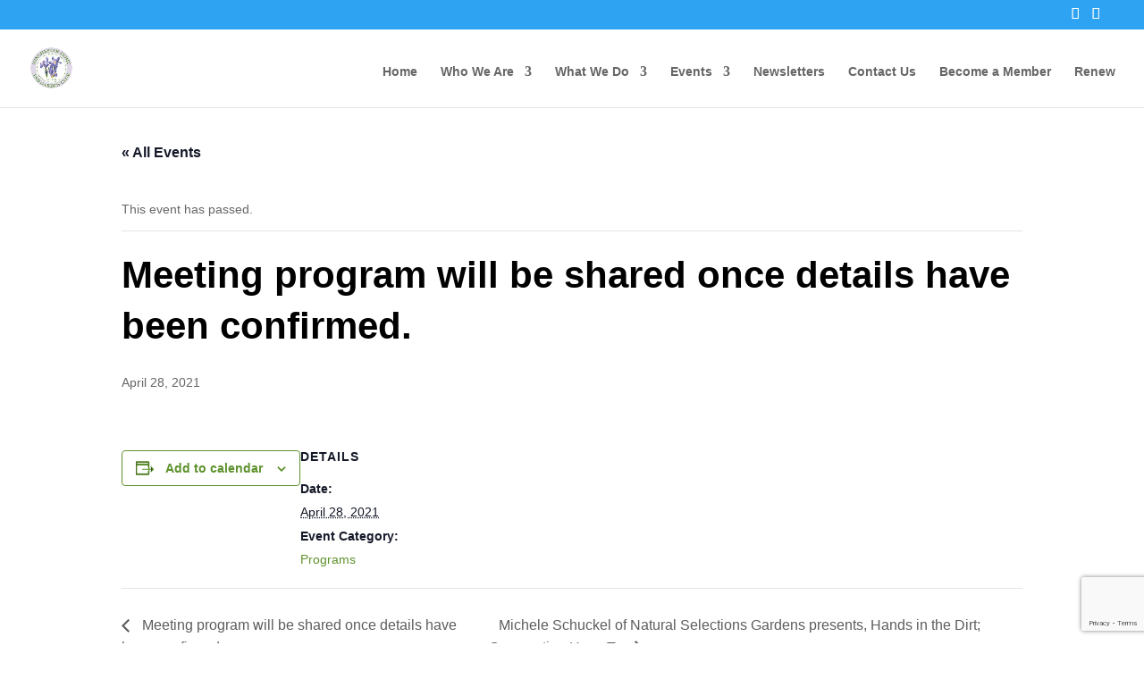

--- FILE ---
content_type: text/html; charset=utf-8
request_url: https://www.google.com/recaptcha/api2/anchor?ar=1&k=6LcilHIbAAAAAMo6_Tc53Z_bIBtV3XF0pIrs76eZ&co=aHR0cHM6Ly93aGdjbHViLm9yZzo0NDM.&hl=en&v=7gg7H51Q-naNfhmCP3_R47ho&size=invisible&anchor-ms=20000&execute-ms=30000&cb=ctiw57jjeq6
body_size: 48233
content:
<!DOCTYPE HTML><html dir="ltr" lang="en"><head><meta http-equiv="Content-Type" content="text/html; charset=UTF-8">
<meta http-equiv="X-UA-Compatible" content="IE=edge">
<title>reCAPTCHA</title>
<style type="text/css">
/* cyrillic-ext */
@font-face {
  font-family: 'Roboto';
  font-style: normal;
  font-weight: 400;
  font-stretch: 100%;
  src: url(//fonts.gstatic.com/s/roboto/v48/KFO7CnqEu92Fr1ME7kSn66aGLdTylUAMa3GUBHMdazTgWw.woff2) format('woff2');
  unicode-range: U+0460-052F, U+1C80-1C8A, U+20B4, U+2DE0-2DFF, U+A640-A69F, U+FE2E-FE2F;
}
/* cyrillic */
@font-face {
  font-family: 'Roboto';
  font-style: normal;
  font-weight: 400;
  font-stretch: 100%;
  src: url(//fonts.gstatic.com/s/roboto/v48/KFO7CnqEu92Fr1ME7kSn66aGLdTylUAMa3iUBHMdazTgWw.woff2) format('woff2');
  unicode-range: U+0301, U+0400-045F, U+0490-0491, U+04B0-04B1, U+2116;
}
/* greek-ext */
@font-face {
  font-family: 'Roboto';
  font-style: normal;
  font-weight: 400;
  font-stretch: 100%;
  src: url(//fonts.gstatic.com/s/roboto/v48/KFO7CnqEu92Fr1ME7kSn66aGLdTylUAMa3CUBHMdazTgWw.woff2) format('woff2');
  unicode-range: U+1F00-1FFF;
}
/* greek */
@font-face {
  font-family: 'Roboto';
  font-style: normal;
  font-weight: 400;
  font-stretch: 100%;
  src: url(//fonts.gstatic.com/s/roboto/v48/KFO7CnqEu92Fr1ME7kSn66aGLdTylUAMa3-UBHMdazTgWw.woff2) format('woff2');
  unicode-range: U+0370-0377, U+037A-037F, U+0384-038A, U+038C, U+038E-03A1, U+03A3-03FF;
}
/* math */
@font-face {
  font-family: 'Roboto';
  font-style: normal;
  font-weight: 400;
  font-stretch: 100%;
  src: url(//fonts.gstatic.com/s/roboto/v48/KFO7CnqEu92Fr1ME7kSn66aGLdTylUAMawCUBHMdazTgWw.woff2) format('woff2');
  unicode-range: U+0302-0303, U+0305, U+0307-0308, U+0310, U+0312, U+0315, U+031A, U+0326-0327, U+032C, U+032F-0330, U+0332-0333, U+0338, U+033A, U+0346, U+034D, U+0391-03A1, U+03A3-03A9, U+03B1-03C9, U+03D1, U+03D5-03D6, U+03F0-03F1, U+03F4-03F5, U+2016-2017, U+2034-2038, U+203C, U+2040, U+2043, U+2047, U+2050, U+2057, U+205F, U+2070-2071, U+2074-208E, U+2090-209C, U+20D0-20DC, U+20E1, U+20E5-20EF, U+2100-2112, U+2114-2115, U+2117-2121, U+2123-214F, U+2190, U+2192, U+2194-21AE, U+21B0-21E5, U+21F1-21F2, U+21F4-2211, U+2213-2214, U+2216-22FF, U+2308-230B, U+2310, U+2319, U+231C-2321, U+2336-237A, U+237C, U+2395, U+239B-23B7, U+23D0, U+23DC-23E1, U+2474-2475, U+25AF, U+25B3, U+25B7, U+25BD, U+25C1, U+25CA, U+25CC, U+25FB, U+266D-266F, U+27C0-27FF, U+2900-2AFF, U+2B0E-2B11, U+2B30-2B4C, U+2BFE, U+3030, U+FF5B, U+FF5D, U+1D400-1D7FF, U+1EE00-1EEFF;
}
/* symbols */
@font-face {
  font-family: 'Roboto';
  font-style: normal;
  font-weight: 400;
  font-stretch: 100%;
  src: url(//fonts.gstatic.com/s/roboto/v48/KFO7CnqEu92Fr1ME7kSn66aGLdTylUAMaxKUBHMdazTgWw.woff2) format('woff2');
  unicode-range: U+0001-000C, U+000E-001F, U+007F-009F, U+20DD-20E0, U+20E2-20E4, U+2150-218F, U+2190, U+2192, U+2194-2199, U+21AF, U+21E6-21F0, U+21F3, U+2218-2219, U+2299, U+22C4-22C6, U+2300-243F, U+2440-244A, U+2460-24FF, U+25A0-27BF, U+2800-28FF, U+2921-2922, U+2981, U+29BF, U+29EB, U+2B00-2BFF, U+4DC0-4DFF, U+FFF9-FFFB, U+10140-1018E, U+10190-1019C, U+101A0, U+101D0-101FD, U+102E0-102FB, U+10E60-10E7E, U+1D2C0-1D2D3, U+1D2E0-1D37F, U+1F000-1F0FF, U+1F100-1F1AD, U+1F1E6-1F1FF, U+1F30D-1F30F, U+1F315, U+1F31C, U+1F31E, U+1F320-1F32C, U+1F336, U+1F378, U+1F37D, U+1F382, U+1F393-1F39F, U+1F3A7-1F3A8, U+1F3AC-1F3AF, U+1F3C2, U+1F3C4-1F3C6, U+1F3CA-1F3CE, U+1F3D4-1F3E0, U+1F3ED, U+1F3F1-1F3F3, U+1F3F5-1F3F7, U+1F408, U+1F415, U+1F41F, U+1F426, U+1F43F, U+1F441-1F442, U+1F444, U+1F446-1F449, U+1F44C-1F44E, U+1F453, U+1F46A, U+1F47D, U+1F4A3, U+1F4B0, U+1F4B3, U+1F4B9, U+1F4BB, U+1F4BF, U+1F4C8-1F4CB, U+1F4D6, U+1F4DA, U+1F4DF, U+1F4E3-1F4E6, U+1F4EA-1F4ED, U+1F4F7, U+1F4F9-1F4FB, U+1F4FD-1F4FE, U+1F503, U+1F507-1F50B, U+1F50D, U+1F512-1F513, U+1F53E-1F54A, U+1F54F-1F5FA, U+1F610, U+1F650-1F67F, U+1F687, U+1F68D, U+1F691, U+1F694, U+1F698, U+1F6AD, U+1F6B2, U+1F6B9-1F6BA, U+1F6BC, U+1F6C6-1F6CF, U+1F6D3-1F6D7, U+1F6E0-1F6EA, U+1F6F0-1F6F3, U+1F6F7-1F6FC, U+1F700-1F7FF, U+1F800-1F80B, U+1F810-1F847, U+1F850-1F859, U+1F860-1F887, U+1F890-1F8AD, U+1F8B0-1F8BB, U+1F8C0-1F8C1, U+1F900-1F90B, U+1F93B, U+1F946, U+1F984, U+1F996, U+1F9E9, U+1FA00-1FA6F, U+1FA70-1FA7C, U+1FA80-1FA89, U+1FA8F-1FAC6, U+1FACE-1FADC, U+1FADF-1FAE9, U+1FAF0-1FAF8, U+1FB00-1FBFF;
}
/* vietnamese */
@font-face {
  font-family: 'Roboto';
  font-style: normal;
  font-weight: 400;
  font-stretch: 100%;
  src: url(//fonts.gstatic.com/s/roboto/v48/KFO7CnqEu92Fr1ME7kSn66aGLdTylUAMa3OUBHMdazTgWw.woff2) format('woff2');
  unicode-range: U+0102-0103, U+0110-0111, U+0128-0129, U+0168-0169, U+01A0-01A1, U+01AF-01B0, U+0300-0301, U+0303-0304, U+0308-0309, U+0323, U+0329, U+1EA0-1EF9, U+20AB;
}
/* latin-ext */
@font-face {
  font-family: 'Roboto';
  font-style: normal;
  font-weight: 400;
  font-stretch: 100%;
  src: url(//fonts.gstatic.com/s/roboto/v48/KFO7CnqEu92Fr1ME7kSn66aGLdTylUAMa3KUBHMdazTgWw.woff2) format('woff2');
  unicode-range: U+0100-02BA, U+02BD-02C5, U+02C7-02CC, U+02CE-02D7, U+02DD-02FF, U+0304, U+0308, U+0329, U+1D00-1DBF, U+1E00-1E9F, U+1EF2-1EFF, U+2020, U+20A0-20AB, U+20AD-20C0, U+2113, U+2C60-2C7F, U+A720-A7FF;
}
/* latin */
@font-face {
  font-family: 'Roboto';
  font-style: normal;
  font-weight: 400;
  font-stretch: 100%;
  src: url(//fonts.gstatic.com/s/roboto/v48/KFO7CnqEu92Fr1ME7kSn66aGLdTylUAMa3yUBHMdazQ.woff2) format('woff2');
  unicode-range: U+0000-00FF, U+0131, U+0152-0153, U+02BB-02BC, U+02C6, U+02DA, U+02DC, U+0304, U+0308, U+0329, U+2000-206F, U+20AC, U+2122, U+2191, U+2193, U+2212, U+2215, U+FEFF, U+FFFD;
}
/* cyrillic-ext */
@font-face {
  font-family: 'Roboto';
  font-style: normal;
  font-weight: 500;
  font-stretch: 100%;
  src: url(//fonts.gstatic.com/s/roboto/v48/KFO7CnqEu92Fr1ME7kSn66aGLdTylUAMa3GUBHMdazTgWw.woff2) format('woff2');
  unicode-range: U+0460-052F, U+1C80-1C8A, U+20B4, U+2DE0-2DFF, U+A640-A69F, U+FE2E-FE2F;
}
/* cyrillic */
@font-face {
  font-family: 'Roboto';
  font-style: normal;
  font-weight: 500;
  font-stretch: 100%;
  src: url(//fonts.gstatic.com/s/roboto/v48/KFO7CnqEu92Fr1ME7kSn66aGLdTylUAMa3iUBHMdazTgWw.woff2) format('woff2');
  unicode-range: U+0301, U+0400-045F, U+0490-0491, U+04B0-04B1, U+2116;
}
/* greek-ext */
@font-face {
  font-family: 'Roboto';
  font-style: normal;
  font-weight: 500;
  font-stretch: 100%;
  src: url(//fonts.gstatic.com/s/roboto/v48/KFO7CnqEu92Fr1ME7kSn66aGLdTylUAMa3CUBHMdazTgWw.woff2) format('woff2');
  unicode-range: U+1F00-1FFF;
}
/* greek */
@font-face {
  font-family: 'Roboto';
  font-style: normal;
  font-weight: 500;
  font-stretch: 100%;
  src: url(//fonts.gstatic.com/s/roboto/v48/KFO7CnqEu92Fr1ME7kSn66aGLdTylUAMa3-UBHMdazTgWw.woff2) format('woff2');
  unicode-range: U+0370-0377, U+037A-037F, U+0384-038A, U+038C, U+038E-03A1, U+03A3-03FF;
}
/* math */
@font-face {
  font-family: 'Roboto';
  font-style: normal;
  font-weight: 500;
  font-stretch: 100%;
  src: url(//fonts.gstatic.com/s/roboto/v48/KFO7CnqEu92Fr1ME7kSn66aGLdTylUAMawCUBHMdazTgWw.woff2) format('woff2');
  unicode-range: U+0302-0303, U+0305, U+0307-0308, U+0310, U+0312, U+0315, U+031A, U+0326-0327, U+032C, U+032F-0330, U+0332-0333, U+0338, U+033A, U+0346, U+034D, U+0391-03A1, U+03A3-03A9, U+03B1-03C9, U+03D1, U+03D5-03D6, U+03F0-03F1, U+03F4-03F5, U+2016-2017, U+2034-2038, U+203C, U+2040, U+2043, U+2047, U+2050, U+2057, U+205F, U+2070-2071, U+2074-208E, U+2090-209C, U+20D0-20DC, U+20E1, U+20E5-20EF, U+2100-2112, U+2114-2115, U+2117-2121, U+2123-214F, U+2190, U+2192, U+2194-21AE, U+21B0-21E5, U+21F1-21F2, U+21F4-2211, U+2213-2214, U+2216-22FF, U+2308-230B, U+2310, U+2319, U+231C-2321, U+2336-237A, U+237C, U+2395, U+239B-23B7, U+23D0, U+23DC-23E1, U+2474-2475, U+25AF, U+25B3, U+25B7, U+25BD, U+25C1, U+25CA, U+25CC, U+25FB, U+266D-266F, U+27C0-27FF, U+2900-2AFF, U+2B0E-2B11, U+2B30-2B4C, U+2BFE, U+3030, U+FF5B, U+FF5D, U+1D400-1D7FF, U+1EE00-1EEFF;
}
/* symbols */
@font-face {
  font-family: 'Roboto';
  font-style: normal;
  font-weight: 500;
  font-stretch: 100%;
  src: url(//fonts.gstatic.com/s/roboto/v48/KFO7CnqEu92Fr1ME7kSn66aGLdTylUAMaxKUBHMdazTgWw.woff2) format('woff2');
  unicode-range: U+0001-000C, U+000E-001F, U+007F-009F, U+20DD-20E0, U+20E2-20E4, U+2150-218F, U+2190, U+2192, U+2194-2199, U+21AF, U+21E6-21F0, U+21F3, U+2218-2219, U+2299, U+22C4-22C6, U+2300-243F, U+2440-244A, U+2460-24FF, U+25A0-27BF, U+2800-28FF, U+2921-2922, U+2981, U+29BF, U+29EB, U+2B00-2BFF, U+4DC0-4DFF, U+FFF9-FFFB, U+10140-1018E, U+10190-1019C, U+101A0, U+101D0-101FD, U+102E0-102FB, U+10E60-10E7E, U+1D2C0-1D2D3, U+1D2E0-1D37F, U+1F000-1F0FF, U+1F100-1F1AD, U+1F1E6-1F1FF, U+1F30D-1F30F, U+1F315, U+1F31C, U+1F31E, U+1F320-1F32C, U+1F336, U+1F378, U+1F37D, U+1F382, U+1F393-1F39F, U+1F3A7-1F3A8, U+1F3AC-1F3AF, U+1F3C2, U+1F3C4-1F3C6, U+1F3CA-1F3CE, U+1F3D4-1F3E0, U+1F3ED, U+1F3F1-1F3F3, U+1F3F5-1F3F7, U+1F408, U+1F415, U+1F41F, U+1F426, U+1F43F, U+1F441-1F442, U+1F444, U+1F446-1F449, U+1F44C-1F44E, U+1F453, U+1F46A, U+1F47D, U+1F4A3, U+1F4B0, U+1F4B3, U+1F4B9, U+1F4BB, U+1F4BF, U+1F4C8-1F4CB, U+1F4D6, U+1F4DA, U+1F4DF, U+1F4E3-1F4E6, U+1F4EA-1F4ED, U+1F4F7, U+1F4F9-1F4FB, U+1F4FD-1F4FE, U+1F503, U+1F507-1F50B, U+1F50D, U+1F512-1F513, U+1F53E-1F54A, U+1F54F-1F5FA, U+1F610, U+1F650-1F67F, U+1F687, U+1F68D, U+1F691, U+1F694, U+1F698, U+1F6AD, U+1F6B2, U+1F6B9-1F6BA, U+1F6BC, U+1F6C6-1F6CF, U+1F6D3-1F6D7, U+1F6E0-1F6EA, U+1F6F0-1F6F3, U+1F6F7-1F6FC, U+1F700-1F7FF, U+1F800-1F80B, U+1F810-1F847, U+1F850-1F859, U+1F860-1F887, U+1F890-1F8AD, U+1F8B0-1F8BB, U+1F8C0-1F8C1, U+1F900-1F90B, U+1F93B, U+1F946, U+1F984, U+1F996, U+1F9E9, U+1FA00-1FA6F, U+1FA70-1FA7C, U+1FA80-1FA89, U+1FA8F-1FAC6, U+1FACE-1FADC, U+1FADF-1FAE9, U+1FAF0-1FAF8, U+1FB00-1FBFF;
}
/* vietnamese */
@font-face {
  font-family: 'Roboto';
  font-style: normal;
  font-weight: 500;
  font-stretch: 100%;
  src: url(//fonts.gstatic.com/s/roboto/v48/KFO7CnqEu92Fr1ME7kSn66aGLdTylUAMa3OUBHMdazTgWw.woff2) format('woff2');
  unicode-range: U+0102-0103, U+0110-0111, U+0128-0129, U+0168-0169, U+01A0-01A1, U+01AF-01B0, U+0300-0301, U+0303-0304, U+0308-0309, U+0323, U+0329, U+1EA0-1EF9, U+20AB;
}
/* latin-ext */
@font-face {
  font-family: 'Roboto';
  font-style: normal;
  font-weight: 500;
  font-stretch: 100%;
  src: url(//fonts.gstatic.com/s/roboto/v48/KFO7CnqEu92Fr1ME7kSn66aGLdTylUAMa3KUBHMdazTgWw.woff2) format('woff2');
  unicode-range: U+0100-02BA, U+02BD-02C5, U+02C7-02CC, U+02CE-02D7, U+02DD-02FF, U+0304, U+0308, U+0329, U+1D00-1DBF, U+1E00-1E9F, U+1EF2-1EFF, U+2020, U+20A0-20AB, U+20AD-20C0, U+2113, U+2C60-2C7F, U+A720-A7FF;
}
/* latin */
@font-face {
  font-family: 'Roboto';
  font-style: normal;
  font-weight: 500;
  font-stretch: 100%;
  src: url(//fonts.gstatic.com/s/roboto/v48/KFO7CnqEu92Fr1ME7kSn66aGLdTylUAMa3yUBHMdazQ.woff2) format('woff2');
  unicode-range: U+0000-00FF, U+0131, U+0152-0153, U+02BB-02BC, U+02C6, U+02DA, U+02DC, U+0304, U+0308, U+0329, U+2000-206F, U+20AC, U+2122, U+2191, U+2193, U+2212, U+2215, U+FEFF, U+FFFD;
}
/* cyrillic-ext */
@font-face {
  font-family: 'Roboto';
  font-style: normal;
  font-weight: 900;
  font-stretch: 100%;
  src: url(//fonts.gstatic.com/s/roboto/v48/KFO7CnqEu92Fr1ME7kSn66aGLdTylUAMa3GUBHMdazTgWw.woff2) format('woff2');
  unicode-range: U+0460-052F, U+1C80-1C8A, U+20B4, U+2DE0-2DFF, U+A640-A69F, U+FE2E-FE2F;
}
/* cyrillic */
@font-face {
  font-family: 'Roboto';
  font-style: normal;
  font-weight: 900;
  font-stretch: 100%;
  src: url(//fonts.gstatic.com/s/roboto/v48/KFO7CnqEu92Fr1ME7kSn66aGLdTylUAMa3iUBHMdazTgWw.woff2) format('woff2');
  unicode-range: U+0301, U+0400-045F, U+0490-0491, U+04B0-04B1, U+2116;
}
/* greek-ext */
@font-face {
  font-family: 'Roboto';
  font-style: normal;
  font-weight: 900;
  font-stretch: 100%;
  src: url(//fonts.gstatic.com/s/roboto/v48/KFO7CnqEu92Fr1ME7kSn66aGLdTylUAMa3CUBHMdazTgWw.woff2) format('woff2');
  unicode-range: U+1F00-1FFF;
}
/* greek */
@font-face {
  font-family: 'Roboto';
  font-style: normal;
  font-weight: 900;
  font-stretch: 100%;
  src: url(//fonts.gstatic.com/s/roboto/v48/KFO7CnqEu92Fr1ME7kSn66aGLdTylUAMa3-UBHMdazTgWw.woff2) format('woff2');
  unicode-range: U+0370-0377, U+037A-037F, U+0384-038A, U+038C, U+038E-03A1, U+03A3-03FF;
}
/* math */
@font-face {
  font-family: 'Roboto';
  font-style: normal;
  font-weight: 900;
  font-stretch: 100%;
  src: url(//fonts.gstatic.com/s/roboto/v48/KFO7CnqEu92Fr1ME7kSn66aGLdTylUAMawCUBHMdazTgWw.woff2) format('woff2');
  unicode-range: U+0302-0303, U+0305, U+0307-0308, U+0310, U+0312, U+0315, U+031A, U+0326-0327, U+032C, U+032F-0330, U+0332-0333, U+0338, U+033A, U+0346, U+034D, U+0391-03A1, U+03A3-03A9, U+03B1-03C9, U+03D1, U+03D5-03D6, U+03F0-03F1, U+03F4-03F5, U+2016-2017, U+2034-2038, U+203C, U+2040, U+2043, U+2047, U+2050, U+2057, U+205F, U+2070-2071, U+2074-208E, U+2090-209C, U+20D0-20DC, U+20E1, U+20E5-20EF, U+2100-2112, U+2114-2115, U+2117-2121, U+2123-214F, U+2190, U+2192, U+2194-21AE, U+21B0-21E5, U+21F1-21F2, U+21F4-2211, U+2213-2214, U+2216-22FF, U+2308-230B, U+2310, U+2319, U+231C-2321, U+2336-237A, U+237C, U+2395, U+239B-23B7, U+23D0, U+23DC-23E1, U+2474-2475, U+25AF, U+25B3, U+25B7, U+25BD, U+25C1, U+25CA, U+25CC, U+25FB, U+266D-266F, U+27C0-27FF, U+2900-2AFF, U+2B0E-2B11, U+2B30-2B4C, U+2BFE, U+3030, U+FF5B, U+FF5D, U+1D400-1D7FF, U+1EE00-1EEFF;
}
/* symbols */
@font-face {
  font-family: 'Roboto';
  font-style: normal;
  font-weight: 900;
  font-stretch: 100%;
  src: url(//fonts.gstatic.com/s/roboto/v48/KFO7CnqEu92Fr1ME7kSn66aGLdTylUAMaxKUBHMdazTgWw.woff2) format('woff2');
  unicode-range: U+0001-000C, U+000E-001F, U+007F-009F, U+20DD-20E0, U+20E2-20E4, U+2150-218F, U+2190, U+2192, U+2194-2199, U+21AF, U+21E6-21F0, U+21F3, U+2218-2219, U+2299, U+22C4-22C6, U+2300-243F, U+2440-244A, U+2460-24FF, U+25A0-27BF, U+2800-28FF, U+2921-2922, U+2981, U+29BF, U+29EB, U+2B00-2BFF, U+4DC0-4DFF, U+FFF9-FFFB, U+10140-1018E, U+10190-1019C, U+101A0, U+101D0-101FD, U+102E0-102FB, U+10E60-10E7E, U+1D2C0-1D2D3, U+1D2E0-1D37F, U+1F000-1F0FF, U+1F100-1F1AD, U+1F1E6-1F1FF, U+1F30D-1F30F, U+1F315, U+1F31C, U+1F31E, U+1F320-1F32C, U+1F336, U+1F378, U+1F37D, U+1F382, U+1F393-1F39F, U+1F3A7-1F3A8, U+1F3AC-1F3AF, U+1F3C2, U+1F3C4-1F3C6, U+1F3CA-1F3CE, U+1F3D4-1F3E0, U+1F3ED, U+1F3F1-1F3F3, U+1F3F5-1F3F7, U+1F408, U+1F415, U+1F41F, U+1F426, U+1F43F, U+1F441-1F442, U+1F444, U+1F446-1F449, U+1F44C-1F44E, U+1F453, U+1F46A, U+1F47D, U+1F4A3, U+1F4B0, U+1F4B3, U+1F4B9, U+1F4BB, U+1F4BF, U+1F4C8-1F4CB, U+1F4D6, U+1F4DA, U+1F4DF, U+1F4E3-1F4E6, U+1F4EA-1F4ED, U+1F4F7, U+1F4F9-1F4FB, U+1F4FD-1F4FE, U+1F503, U+1F507-1F50B, U+1F50D, U+1F512-1F513, U+1F53E-1F54A, U+1F54F-1F5FA, U+1F610, U+1F650-1F67F, U+1F687, U+1F68D, U+1F691, U+1F694, U+1F698, U+1F6AD, U+1F6B2, U+1F6B9-1F6BA, U+1F6BC, U+1F6C6-1F6CF, U+1F6D3-1F6D7, U+1F6E0-1F6EA, U+1F6F0-1F6F3, U+1F6F7-1F6FC, U+1F700-1F7FF, U+1F800-1F80B, U+1F810-1F847, U+1F850-1F859, U+1F860-1F887, U+1F890-1F8AD, U+1F8B0-1F8BB, U+1F8C0-1F8C1, U+1F900-1F90B, U+1F93B, U+1F946, U+1F984, U+1F996, U+1F9E9, U+1FA00-1FA6F, U+1FA70-1FA7C, U+1FA80-1FA89, U+1FA8F-1FAC6, U+1FACE-1FADC, U+1FADF-1FAE9, U+1FAF0-1FAF8, U+1FB00-1FBFF;
}
/* vietnamese */
@font-face {
  font-family: 'Roboto';
  font-style: normal;
  font-weight: 900;
  font-stretch: 100%;
  src: url(//fonts.gstatic.com/s/roboto/v48/KFO7CnqEu92Fr1ME7kSn66aGLdTylUAMa3OUBHMdazTgWw.woff2) format('woff2');
  unicode-range: U+0102-0103, U+0110-0111, U+0128-0129, U+0168-0169, U+01A0-01A1, U+01AF-01B0, U+0300-0301, U+0303-0304, U+0308-0309, U+0323, U+0329, U+1EA0-1EF9, U+20AB;
}
/* latin-ext */
@font-face {
  font-family: 'Roboto';
  font-style: normal;
  font-weight: 900;
  font-stretch: 100%;
  src: url(//fonts.gstatic.com/s/roboto/v48/KFO7CnqEu92Fr1ME7kSn66aGLdTylUAMa3KUBHMdazTgWw.woff2) format('woff2');
  unicode-range: U+0100-02BA, U+02BD-02C5, U+02C7-02CC, U+02CE-02D7, U+02DD-02FF, U+0304, U+0308, U+0329, U+1D00-1DBF, U+1E00-1E9F, U+1EF2-1EFF, U+2020, U+20A0-20AB, U+20AD-20C0, U+2113, U+2C60-2C7F, U+A720-A7FF;
}
/* latin */
@font-face {
  font-family: 'Roboto';
  font-style: normal;
  font-weight: 900;
  font-stretch: 100%;
  src: url(//fonts.gstatic.com/s/roboto/v48/KFO7CnqEu92Fr1ME7kSn66aGLdTylUAMa3yUBHMdazQ.woff2) format('woff2');
  unicode-range: U+0000-00FF, U+0131, U+0152-0153, U+02BB-02BC, U+02C6, U+02DA, U+02DC, U+0304, U+0308, U+0329, U+2000-206F, U+20AC, U+2122, U+2191, U+2193, U+2212, U+2215, U+FEFF, U+FFFD;
}

</style>
<link rel="stylesheet" type="text/css" href="https://www.gstatic.com/recaptcha/releases/7gg7H51Q-naNfhmCP3_R47ho/styles__ltr.css">
<script nonce="nA1VxAv0KSfdWEsFm6bS3A" type="text/javascript">window['__recaptcha_api'] = 'https://www.google.com/recaptcha/api2/';</script>
<script type="text/javascript" src="https://www.gstatic.com/recaptcha/releases/7gg7H51Q-naNfhmCP3_R47ho/recaptcha__en.js" nonce="nA1VxAv0KSfdWEsFm6bS3A">
      
    </script></head>
<body><div id="rc-anchor-alert" class="rc-anchor-alert"></div>
<input type="hidden" id="recaptcha-token" value="[base64]">
<script type="text/javascript" nonce="nA1VxAv0KSfdWEsFm6bS3A">
      recaptcha.anchor.Main.init("[\x22ainput\x22,[\x22bgdata\x22,\x22\x22,\[base64]/[base64]/[base64]/KE4oMTI0LHYsdi5HKSxMWihsLHYpKTpOKDEyNCx2LGwpLFYpLHYpLFQpKSxGKDE3MSx2KX0scjc9ZnVuY3Rpb24obCl7cmV0dXJuIGx9LEM9ZnVuY3Rpb24obCxWLHYpe04odixsLFYpLFZbYWtdPTI3OTZ9LG49ZnVuY3Rpb24obCxWKXtWLlg9KChWLlg/[base64]/[base64]/[base64]/[base64]/[base64]/[base64]/[base64]/[base64]/[base64]/[base64]/[base64]\\u003d\x22,\[base64]\\u003d\x22,\x22w5V/Nh1DwpnDq07Dj8OiZcOfw5gTwpdaOcO4bsOOwqIXw5wkQQ/DuBN9w6HCjg82w4EYMgXChcKNw4HCi03CtjRbYMO+XS/[base64]/[base64]/[base64]/w6zDt8OmK8OPHhtwwozCux3DhkM6wqLCkQ9swrHDrcKEeVkYKMOkLRVXeXzDjsK/[base64]/w7cPT8KNw5dVw4PCi0/CkcO9w7TCv8KTw4zDi8Kyw7A9wpVWRcKuwrx8TTjDn8OtDcKkwo1RwrDCgErCjsKAwpjDvnzCh8K+YSEKw7HDqkAmdwd/XQ9Ucjpxw5PDggN7H8K8T8KYBRIyScK4w7rDrGdERlzCjVlXfmIhN1bDikPDuzvCoi/[base64]/VQscPURFdcKXZRIcw4NLw77Cp8OywpFDHnFHw54XPzl2wpTDpMK1dmHCp2xXGsKUSHZbX8OLw7jDlsOKwp0vMsKETHg1MMKUWMOqwqIEfMKuZRnCj8KvwpTDgsOEOcOfdALDrsKAw4LCizrDlcKBw7tSw6QAwq3DlcK5w787CiAmTMKJw7g1w4/CoSkZwoINYcOaw4MqwowhMsOKf8Kjw7DDlcKwVcKhwqokw5fDvcKOHBklIMKfFgTCqcOQwrxjw61rwpkywqHDiMOBV8Kxw57Cp8KBwrsXfUTDpMKnw7TCh8K5NgRcw6bDh8KvN3TChsOfwqrDiMOLw5TChMOJw60cw6HCi8KkWsOGSsO0ISfDqnjCs8KjbQ/Cl8OkwpzDhcOROXVFK0YIw51bwppgw6hxwrx+JnTCkE/DvjPCumMFaMO5OQ4GwqUdwrbDgjTChMOWwqBKXcKRdw7DpS/ChsKoXXrCk0HCnj8Ka8O5dF8KanzDl8OFw4E6wrEfB8OrwpnCuk3Dm8O8w6Q2wqLCvlrDiRMhQgrCl3c2QsK/ccKaNcOONsOAKMOfV3jDgMKOB8Oaw6fDk8KEHsKlw5lGJn/DoHrDjzjDj8O3wqpkcXzClDLCkwdrwpNYwqhkw6lFdlJ/wrEpKcO4wo4AwotyHn3CqMOOw7/DosOhw700XS7DoBEOI8Omb8Odw7Unw6zCnsKCHsO3w7LDgV7DkjzCpEjCmkjDg8KPCSTDkBV1DWXCmMO1woLDjMK6wqXCmMOswoTDkDsZZj5EwrLDsBIxRnQYZ203WcKKwrfCsAMWwp/CmzdRwrZyZsKwJsOVwoXCusOVWCrCpcKXHlkGwrXCj8OOeQ0fw4Q+XcO3wpTDr8ODwqI2w5lXw6rCtcK0IsOOC2EoM8ONwpgnwpXCr8K6ZsO/wrjDumDDjMK7QMKMf8Kgw71fw53DkxBUwpHDisOqw7XDlVrCosOFSsKnXXxEIBMsQx9vw6lOYMKBBsODw5bDosOvw5zDvGnDjMKxFE3Dv3LDpcObw5pnSAoSwqYjwoITw7jCl8Osw6jDm8K5fcOgDVoGw5AvwrZzwrBJw7XChcO1TxzCusKvY3/CgxzCvR/DucOxwqfCusKFd8KdSMO+w6s0NsOWA8KVw48LXELDtkzDs8OWw7/Dr0YUFcKDw6Y+EGAPRWZww5DCtFbDul8uL0LDrlzChcKow4HDsMOgw6fCm2tAwq7DjAPDj8Olw5HDoXV0w5R2L8Oaw6rCqVsMwr3Dr8Kew71RwrfCvVPDqknCqzLCsMKaw5zDogbDucOXIsO2GnjDtsK/UMOqSz5dNcK+c8OLwonDkMKNdsOfwqXCi8KeAsOGw69zwpHDocKow607H17CuMKlw5Bke8KfIUjDr8ORNCrCliwQccO6OGXCqRALJMOHF8O9TcKbf214fSsbwqPDvWAMwpcxFMO7wo/CucK2w7VKw75Uw5rCicOTHcOTw5pWZB/DucKoC8Owwq44w5www6PDtcOEwqcXwqnDp8KTw6VOw4jDpcK3wrXCicK+w4ZwIkXDpMOHBMO4w6TDo1towp/DjlV9w4Mew5wHKsKFw6wdw7R/w7LCkSBIwojCgMO8MEPCl1MuKyUWw553KcOmczUFw6Vkw53DqMK6FMKdR8OcRh/DmcOqVgjCpcK8AmsjXcOUw7HDvALDr2k4JcKtfUTCm8KcUxM1M8O1w6jDv8KBMWkjwq7CgwbCj8KbwrzDksOjw5YMw7XDpD4Cw6Rbwp1tw4Y7VQXCqsOfwoERwqZfO0EKw6w4BsOTw4fDsQVDNcOjYcKSOsKSwrzDlcOrJcKYL8KLw6rCviTDuF/Ck2LDrsKiwo/DtMKeEkrCrQB4asKawpvCqlIGIiVpTV9mWcO8woRrJj8vJEY/[base64]/CssOAHCDDgMKSwqtfw5hxw6PCkhp3bMK/[base64]/[base64]/CmcKjwr4vOcKRSE5bw6l5w4VCG8OaIRUSw4YAOcKXQcOaaCfCgTkidMOjcH/DujgZAsOqLsK2wolcNcKjYcO0a8Kaw7AReFNNQCPDt2jCpA7DrCBRXQDDgsO3wqfCoMO6FCTCpDjClcO1w5rDkQLCh8O7w5Bley/[base64]/DvQ7CkMOyw5FEwq/Cql8Gw53DuQgcdcK4flzDl2/DuRjDuRnCvsKPw7EFY8KlYMOmDsO0MsOLwp7DkMKew5NCw7VDw6tOa0jDpULDmMKtY8O8w4skwqPDu0zDo8O1BysVBcOWOcKcKHPCiMOvKicnGsKrwp12OBXDmXFrwroUU8KeCnQ0w53Dgk/DjsOgwrprD8O7woDCvlsKw4t+UMOfJEHClgTDkAIQZwvDqcOYwqLDmmMZdU8DJsKawoIrwo1uw5bDhE9sAy/[base64]/csKowoEddTDCplQISCIIaMK0wr3CjDtbD1I3woXDtsKIX8Oxw53DqyDCjRvCmsKRw5VdXhd/wrA+BMKZbMOaw5DDhAU/UcKdw4AVScK4w7LDuz/DgC7DmUIKLsO7w5Eow45fwqR5LULCisOFC3E/MsOCYT8rwrE+F3fCj8Oyw6seacO9w4A5wp/Dt8KXw4guw7vCjD/CisOswqYtw5PDn8K/[base64]/[base64]/DrMOgwpRPbcK+wrpoCRRAwrdqw7lpwpXDn1Y2wqLCjAspOcO6w5TCisK4bRbCpMKhLcOYIMKEMgsISnLDqMKYDMKBwoh7w4PCkFJVwoYjwozCsMK/UUVmcjEiwpvDkQfDvUHCilHChsO4M8K6w4rDhHHDksKDaCPCigNgw6hkGsK6wq3CgsOPN8KIw7zClsOmXSbCs3/CkE7Cn1/[base64]/Dk1XClBnDhQ4ewqIOwpzDhifCpDZnf8OZw7zCr17Co8KDFW/DgCs1wrzCncOGwo9Jw6YFQ8OFw5TDoMOpLklrRAvCoRgRwqw/wptmHsKRw73Ct8OWw6cNw6omQwA1QlvCg8KTCBnDp8OJWcKedR3CkMKRw7DDncO/GcOhwr8MaAg1w7LCu8OZBErDvMOyw7TDl8Kvw4UuYcOUfVsqOhx/DcODR8KUasOWaAnCqwnDhMObw49cSwnDtsOEw7PDk2BHccOpwrxXw4ptw50dwqXCv0oRBxnCiUjCqcOkZMOkwptYwrzDu8OowrjDn8OMEFFBaFfDsXgNwpLCtC8HK8OVF8Kowq/Du8OlwqPDhcK1w6UuXcOJwo3CuMKefsKGw59CVMKfw7zDu8OWVsOIIy3CvUDDqsOBw6IdcV8zUcKow7DCg8OFwppNw7J2w4MKwr0mwrUSwpEKDsOjCQUkw6/CncKfw5fChsKIPywNwpfDh8Ozwr8aDAbDiMO9w6IcWsKGKyUWNsKoHApQwphFC8O8IAZyW8OewqsFbMOrXgvCnygSw6NTw4LDo8K7wofDmm7DqsK+FsKEwpbCksKZdhfDssKWw4LCuUbCvnUxw7vDpCcLw71mYB3CjcK0w5/DqFTCkmfCusK8woZdw4c7w6Y8woUAwoLCnRgtFsOjQMOEw47Ckid5w45vwrMGc8O+w6/CvW/CvMKnOcKgZsKIwrTDum/[base64]/wq7DpEjDgG5gw7Z8VcOJZ2TDpcOFH8KxFC7DoCgGw7/Cu3HCicObw4rCk1gFNhTCpsK2w6o9d8KEwpUew5rDlzTDgU4Fw4cYw7URwr3DrDBnw68NO8KuIw9eCwDDm8O4fzLCp8O+wp5bwop9wq/CrMO/w6ItcMOUw6JeQRzDt8KJw4Nvwq0gTcOOwrUPMcKbw4LCm3PDrTHDt8ONwqEDYWc6wrt+Q8KcNGcLwqdNCMKDwo/Dv0dHIsOdTsKSIMK2McO/MSrDiFnDi8KofMKOB0VOw7xDIC/DjcKLwrA8cMK4MsKtw7TDkgTCgzfDlh5qJMKxFsK3woHDgFDCmiJrUwLCkRhmw6pNw7U8w67CkEPCh8KeKyfCi8OXwqddQ8KQwrjDkDXDvcKuw6dWw7oBBsO9LMOYNMOgfMOoBcKiLWbCvhXChcOZwrDCuibCjQdiw40nBAHCsMK/w67CosOmYGjCnULDvMKvwrvDs3FDBsKrwrEHw7bDpw7DkMKHwqYSwoIRdGjDoB0kVj3Dn8OabMOVHcKzwqDDqDF1VMOowp0Mw4PCvGkKc8OYwqggwq/DnMKkw51wwqw0BF1jw6ovPAzCjsK8woFOwrTDvzQJwqcbSiVMbl3CoVp6wrnDu8KMY8KBJ8OjdynCpMK4wrXDn8Kkw6kewoVNMWbCkDjDildRwojDkUMIdm/Dv3NYXxEWw6nDlsKXw41qw5fCh8OGCcOeAsO6LcOVMFJ4w5nDrzvCsEzDoxzCnV7CvsK2KMOCGF8iGh9MBcKHw4ZZw7I5AMOjwqvCq2o7MWYQwqbCmEAEQArDoCY3wqrCqyEoNcK2UcKfwpfDqUxrwqFvw4fDmMKOw5/[base64]/CjTwuwqDChMOMMno6fUEHw4LCiS7CgkHClMKaw7nCoyVCw6s1w4cYIcOxwpXDj31nwp03BmN9w5opKcOKEhHDoiFnw78Cw5zCl1V/a0lawogAHcOQBHFkLsKVU8KtE0Vzw4nDh8KYwqxwGUvChw/ChFfDiXd5CgvCj27CgMKyDMOkwrMVRTgNw4QCEwDCtQtCVxoWDTdRJjNJwolZw5I3w48cKcOlV8KxfhjDtixYbjHCk8Odw5bDo8O3wrwnfsOsBB/CgWnDiRNYwq5MAsOBVCExw75dwpjCr8OZwo1VcG1iw5E3X1jDq8KzHRM4fxNNQ0t/bx5xwqNewr7CtkwRwp4Uw404w7ECw6Q/wpI0w6UWw4XDrU7CtTdNw5LDpl9PKzAqXGYTwrVhdWsAWy3CoMKMw77Dg0zDl2HDqBrCimIQL0VyXcOkwr7DsjJgfMOIw6F5w7zDusKZw5RBwrxONcOiR8KoDy/CrMOcw7dFLcKsw7xZwp7CnALDtMOrZTTDrlckQSnCucO6TsKew6syw5rDpMOzw4HCl8KqNsObwrBmw7DCphnCjcOVwpPDusKxwoBOwqRySXMWwrcJbMOCFcOgwrkdw5HCosKQw4wkAwrCksOVw4/CsiXDt8K+OcOWw7bDjsOSw7zDlMK0w4PCnjoBFnY8BsO3WSbDvyXCj1sWbG8+V8Osw6bDkMKmXcKBw7gtUsKFM8KLwoUHwoAnWcKJw6Muwo7CuVsoeiMUwqTDr0HDs8O3CG7Ci8KGwocbwq/CrR/[base64]/CjcK1GsKkw6wYw7A6UzsfISzCqWZ3H8OKWWjDgcO3PsKNTmsUNcObVMOFw4DDgG3DmsOqwpgKw4ZcEU9fw7XCjRM0RcOlw6k5wovClMOADEVvw7/DgzBFwpPDohhQZULDqizCuMK3FXVCw6HDr8O2w7wowqnDvX/[base64]/Cp8O4wpEQHMKYZzUSB8OgHhjCnCPDjsOQRioCOsKtQjgMwo1uZmPDv24ILFLCgcOWw6guSXnDp3LCr0/DuA4cw65zw7fDqcKdwovCnsK/w7jDs2fCu8KgJWzCtsOyZ8KTw406CcKgXsOzw4cKw40gCTPDixfDlnMPasKHGFvDmxnDv2ZZbDYsw7AIwpJgwp0Lw6HDgjbDnsOXw4xQdMKvJh/CuxM0w7zDrMOkBXV1QsO9GMO1WW3Dt8OVKy1pw5EMOcKfM8K1O1pSFsOpw5TDl3ROwrUBwobCr3jCozvChyYVOl7DuMOXw6TCtMOIWwHCpsKqVzJsQGU5w5HDlsKwecKiaCrCuMOARgF5B3k3wrhILMKFwrjCvsKAwpxrQcKjJUwlw4rCpC19XMKNwoDCuEwoczhBw4/DpsOddcOgw7zCoVdgIcKlGWLCqWrDp0scw6d3GsO2QsKrw7zDuiLCnVEdPMKqwox3VcKiw4PDpsKIw7tFMGMOwr3CtcOIYFF0YxfCtD4QRcO9d8K8B1xuw6rDpRjDvsKldsObAMK5JsOMFMKTMcOJwoxZwolAOyDDkkE/G2bDggfDiyMqwqMfIS88WxoIF1nCsMK1RMOMHcKDw77DrD3CgTrDn8KZwp/Dn2MXw6vCr8K1wpddHsK/M8OCwrLCsCrDsB/DkGwtZMOyRm3DiyhrF8KOw78ww554QcOpUG0OwonDhRV2cQoGw5zDjsOFJj/CjsKOwrrDvsOqw7Y3XXBYwpTChMKcw5FNIMKOw6vDrsKbKMKWw7XCvsKjwojCuUswO8K+wrN3w4N6ZsKIwrzCn8K2ES3CpMO3Vi/CrsKIHxbCo8KHwrPCilTDkgPCiMOnw5xYw4fCu8OOLnvDuzPCs3LDrsOcwo/DthnDg0MIw4Q6AsOyccOUw6XCqj/DgEPDugLDmkx5JEpQwoQUwoLDhloSRcK0DcKCwpMVdQM0wrY9WH7DhCPDncOpw6rDg8KxwrQOwqdYw799VcOFwocHwq/DlsKDw7APw6nClsOEfcOHdsK+BsOMCmoVwr4SwqZyG8KBw5g7ZiPDqsKDEsKoeDDDnMOqwrLDogDCv8Orw4gbwqlnwodzw7jDoCAjAsO6egMnXcKlw55HQkQnwpHDmBrCmQUSw6XDpBXCrnfCgmAGw5k3wpHDlV95EH/[base64]/DU4OwrvCpsKCKcK0acK9wr/CssOFw5lzZyUibMOUag98GXEtw7nCksKddW1Pb3MND8KzwpZqw6V7woVtwr44wrDCrlwwVsOpw54jAsO3wqzDhwguw57DiHHCucKXaFnCkMKwSi4+w7F+w4lZw5V0XcK/VcOmPnnCgcO9CsOBWzIzYMOHwpAkw4x3OcONd1oIw4bCoUYVWsKqIF3CiXzDnsKLwqrCiyZyP8KAD8KuewLDucOxbgPCgcODeVLCo8KrVHnDisKKBz/CjA7ChBzCiTDCjn/DliRywqHCmMOPFsK3w5gsw5dlwoTCu8OSJ2dacjVjwrPCl8KZwokTw5XCsSbCgkIJHmLDmcKFAQLCpMKxKGjCqMKTawTDtwzDmMOwUz3Cuw/DisK9wqd+L8KKCm46w6JvwpbDmsOsw61oHyAXw7/[base64]/[base64]/[base64]/CtRjCtsOHdifDo3khVD9tScKVVMK/[base64]/Drn3DuA/CiEZvCsKiwqZRKcONwrl6wrnDhXbDqHkBwrfDn8Kxw7DCrcOVCMOXworDp8KXwo1fMcKbTS5aw63ClcO3wrDCg20SBTk5G8K2PlPCgsKNXinDmcK2wrLDtMKgw43DsMKGd8KswqXDuMOGPsOoVcKgwpFTKV/Cpj5ERMO/wr3DkMKeX8KZQMOQw5NjBlvChEvDlxl6eT4rdD57OFwFwo8vw70EwrrCmcK5LMK/[base64]/CmwfDo3t9w5HDjjtqaBRHA33DmT8tUsOUIw7DnsOZwph1Ty5xwqgvwos8M3jCnMKMaWJiN2xBwovCtsKvPRLCql/DnEoBVsOiVMKwwoQ8wpnDh8O/w7vCh8KAw6cLHsKowoRSN8KCwrPClELCjcOLwpzCnWZsw7LCgEDCkhvCg8OPI33DrXdzw47CuwUww6/DjcKrw77DugTCqMOaw6txwpjDo3TDvsKiIS0gw5/DqBjDhMKsXcKvXcO0Dz7Cnn1PTsK2WsOlWxDCkcOmw6U1GzjDlnoxYcK/w4/DisK/PcOeJcO8H8Kbw4fCgX/DkDzDvMKSdsKLw51GwrLCgghISBPCvT/CnQ0NWGpyw53Dn13CucK4DjfCgcK+PcKwesKZRUvCocKlwrzDusKIDCPCi3vCrHwUw4fChsK7w7vCmcO7wohtRhzCocK5w6trO8OdwrzDiTfDo8K7wr/[base64]/CmyrCnwDDpENlw7ttbAAjw4Fow7MKw5kuNMKRRDnDl8O9ZFLDhmnCrizDhsKWciUtw5nCksOhVhrDo8OZHcONwrIMdcOgw6IyXSF8WBQJwoHCoMOYdsKnw7LDo8OzfsOdw7VEBsOxNWbCkkzDsXPCgcK4woLCpAQyw49pBMKYLcKKDsKcAsOpByzDncO5wo0/aDLDpwYmw5nClTJxw5lge19swrQpw5dow5LCgcKORMKUTToVw4olSsKBwo7ChcO6cGbCsUE9w7k8w6HDrMOCH2nDlMOidVPDqcKpwrnCjsOCw7DCrsOfb8OJKkDCj8KdFsK1wr84XULDmMOgwogAQcK3wp/DkwsvRMOsXMKfwrHCsMK7FCfCt8OwD8O8wrHDtQTCmDvDvsOqERw2woDDtMOdQBIUw6dFwrI4HMOqwqNNOMKTwrDDvSzCug49L8KPw6DCq34Tw6/CuCd2w4xKw501w6gndnnDkB3DgB7DlcOQOsKtH8Khwp3CksKuwqVqwpbDr8K6NMOQw4ZAw6lRTDBJExk5w4DCjcKAWzTDsMKpUcK0N8KFWGnCg8OAw4HDsG4/KCvCkcKaAsOZwqMcHzbDp0I8wofDtWbCvVrDvcOVTsOtaVzDnSTCth3DlsOywpbCrMONwpjDuSYvwpTDqcKaJMKaw6JWWMKbU8K0w6Y/NsKQwqQ4WMKCw7TCiiQLIxDCtMOQdRN5w7JPwozDg8KVYMKMw6N5wrHCmsKFDiQeEcKzWMODwoXCjQHCvsKaw7rDocO6IsOnw5/Ch8K3FHTCgcO+EMKQwpJYKU4fOsOnwo9LCcObw5DCm2rDt8ONYQrDoi/DkMKOVsOhw6DCvcOzwpYuwpQDwrQIw7EOwpzCmnpIw7bCm8OUb2VJw6MxwoNGw7Q2w4MwJMKkwr7CpBJeAcKEK8Oqw5LDh8KNHFDCqwrCrcKZAcK/JAXCocOxwo3CqcOYaX7CqEkUwpRsw5TCukEPwqJtflzDsMKBW8KJwp/CszVwwr8nFmfCkSDCqVBYHsOScDzDjgTCl2zDn8KRLsKtKkHCisOMXBdVRMKnQxPDtsKkRMK5SMOwwoEbYy3Ck8OeXMOqGcK8wqHDr8KcwrDDuEPCsl4XHsOIe2/DlsKiwrQGwqzClcKaw6PClzcEw6A8wqzCqQDDpwdJFQceDMO2w6TDtMOkQ8KlY8O0VsOyNCYadUNoJ8KZwrZtXwzDpcO7wr3Cu3o+w7DCp1ZQLMKDRyLDtcOAw47DucK+eg1iHMKkfSbCrwEvwp/CrMK3D8O4w6rDgz3CvirDkWHDvQDClcOAwqDDnsK8w6BwwrnDkW7Dl8K+Jw53wqILwozDvMK2wrDCh8Obwql9wpnDqcK5L2fClVrCv1lSEMO1e8O6FX14KBPDrFw8w7EowqLDqmg1wrAqw4tILz/Dk8Kxwq/[base64]/Dn8OFTcKewozDmiNNcXTDgMKNw5TCnBHDucObS8OoJ8ODQx3DpMONwpHDicOGwrLDvcK7aibCqzRowrQBRsKdAMOGZAXCpCoGdzJSwrDDk2tcT1pDRMKuD8Kgw7k4woBCasKuMh3DvkPCrsKzFUvDujp3BsKZwrbCiGvDncKDwrp7Rj/CosOiwrzDnHUEw5rDiHTDsMOmwovCtgTCnnLDssKbwpVZEcOCWsKZw55kS37CgFI0RMOowq0KwqfDkSbDk1PDhcKMwpvCkVvDtMKHw4LDkcOSfSdAVsKmwojCrsK3UTvDuCrCssKTSCfDqMK/ZMO0wrLDhlbDu8OPw4TCuyR/w4IPw5vCj8K4wrDCqjdofzXDpW7Dq8K3PcKnPxdYOQQpa8KxwolVwqPCqH8MwpdawppJK1F6w6Y1GAvCmnvDvzVLwox/w6bCjsKkfcKALQU7wrjCrsKVPAN8w7oPw7hrWR/[base64]/ClsOpNjLCtMKiY8KcwpfDlBBFXsKDw53ClcK2w7jCtE3CuMK2CwpbO8ONGcKaDThgLsK/[base64]/CrVsNa0h4G1bClV9bw7/DglPCvjPDgsKlwrDDgWw6wp1OccOCw53DssKpwqvDuB8Pw5F4w7fDhcK0M0Upwq/DssOawq3CmC7CjMO2ZTZFwr5hbSwUw5vDrCofw7x+w6geHsKZKlgnwpp/B8O/wq0jAsKqw4/Du8O/woY+w5vCl8KNZsKBw4zDncOqB8OOUMK+w4cPwoXDrThJCXrCrw4QNRfCicODwrzDh8KOw5rCvMO5w5nCuX9FwqTDoMOWwr/CqjlgLMObYy0GRRjDnhXDn0vCjcKjWMODSTA8KsOpw6l/VsKoLcOHwrw+M8KWw5jDhcKjwqgGbWshYS0Iw4jDlVdAQMK2RlPDocO+a27DlyHCusOmw5Axw5nDrMK4w7YSJsOZwrspwrXDpkHCisO3wqItS8O9fQLDtsODaQNrwqVbXmrDiMKWw4XDicORwq0KQsKoIBZ1w6QNwq00w5TDim4jE8O4w4/CocOXwrvCgMKvwoDCthkWwpzDkMOHw7hbVsKwwptBwozDjiTChsKUwrTChkEgw5lzwq/Ckh7ClsKRw7t/UsOMw6DDsMK8e1zCjzl4wqTDpGBdbcOZwqUYR3fDs8KRXlDCkcO2TMKnDMOqH8K+C1/CjcOBwr7Ct8Kaw53CnS5vw7JAw7RLw5s3bMKvwqUDOnvDjsO1IGbDoDMaPEYYdhDDosKkw6/ClMOewonCgHrDmD1jGi3CrFBpD8K7w5vDj8KHwrrDt8O2IcOSSzLDuMOiw5Faw5M8X8KiTcObdsO4wolZWVJvY8KwBsOlwrfChjZ4CEDCpcOwPiozUsKzf8KGFSN5Y8K3wq9fw7N7LGLCoFA6wprDljVWchBGwrfDuMK/wp8gDUvDqMOUwoM/FCUIw6AEw6F/OsOVSxXCgsKTwq/Clh4tIsOOwrQAwqAMYcKMOcOjwqRtOEsxJ8KRwr/CnCvChCkZwoNTw5DCosODw4dgXmvCtWpow78OwpzDm8KdTWYbwrLCn1w6BzAKw5/DsMKdacONw47DnsOrwrDDgsKgwqQqwoBmMgYlZsO+wrzCoFEyw5rDicKzSMKxw7/DqMKuwqTDrcOwwprDicKlwrrCjw3DiVDCtcKJwrIje8O1w4coC3/DqyQoFDfDvMOvfMKRQMOJw4PDgzMYJcK5JHvCisKXTMKiw7dwwr58wrdKG8KEwoRxcMO4TSlrwpRXw7fDn2TDml0af2LCt0fCqTRrw440wqDCr1JEw6nDicKIwq8/TXTCvnbCqcOAAGDDssObwqQWYMOmwovCnSU1wrdPw6XCr8OHwo0ww4B2f0/[base64]/ChmnDkcO0ezrDsHcRBh7Cl8Oyw6vCoMK/d1h/[base64]/CmMOKw5x9w5gHwrA3QMOuwpDDoT5GwqcvP3RSwr1qwrlKM8K+bsOOw5jCmMOmw64Xw7jCgcOyw7DDnsOKTXPDkl3Dp1QTTDJwKk3CocKPXMKFeMKiLsKyMcOJRcOXMsOVw7bDsxkIRMKyMWskw6nDhCrCnMOGw6zCui/[base64]/DuARQeh87wpVhw5R4bSHDj8Oow6nDvMOGTRJ+w6BNP8Oqw7AdwptSccKqw5vCvD4Rw69qwpbDmgZsw7xxwp7CqxLCiF3CrMOxw6rCmcKzFcOWwqfDtVx5wq4Ywq1MwpR1S8Oww7ZpO2RcCT/Dj0fCq8O5w57CmBHDqsKfCSHDgsK8w57Cg8OWw53Cp8OHwrE8woI2wpNIZBtZw540wqkJwqLDuwzCsXxCJzR/[base64]/B3xWPMKQw5twwqnDrBNWYsOWwqM2aTXCuQgfZAQkTx7Dh8Kcw5HDlWbCqMODwp4sw7suw70jB8OLw6wSw4chwrrDm1gGNcKzw5g8w44+wpjCoUEuGSnCu8OsewY5w7XDv8O8wqvClE3Dq8K+cEImIWsKwp0nw5jDhi/CizVMwpVpE1jCm8KcZcOKRcKjw7rDh8KwwoXDmCHDvXkxw5fCmsKNw6F/[base64]/Clxt1wr0Wwql0wq7Dg0XDu8KXU8OGUsKzWcOgFcKdDMOBw7TCt3/DlMKzw4fCnGfCnlPDoR/[base64]/dUZ2RsOvZsOkw5QWL1DDvD/CknHDvcOqwrnDmTcYwq3DnEzClwHCnMK+F8OmU8KywpfDtcOtWcK9w4rCicO7FMKZw69pwpUwAsKdO8KBRsK0w4sVXAHCs8O/w7XDjmxIC2bCo8O2fcO6wotbYcKawoLDr8K+w4XDqMKrwo3CjjvCvsKJRMKeeMKDXcOOwq4wDMO1wqIDw5VJw74WCUrDn8KRY8OFDQ/CncKXw7jCmEoswqMiNWoDwq7DqC/Ct8Kew7Q5wrF5MlnCl8O1f8OeRDgMH8O8w4LCtk/DmFPCrMKeUsOqw6FLwpPDvRUyw4lfwo/DlMKlRwUWw6UTasKEB8OGMRRmwrHDrsOMWXFwwqTCixMYw7J5S8KlwpATwoF2w4gteMKIw4kdw4EhXQ07T8OmwoN8woHCvWdQY2zDtV59wp3DsMO7w6AxwoDCqFZiUcOqaMKCVE4uwqsuw4zClcODJMOmwoEow58AYcKiw5wcSBpNFsK/AsKEw4PDqsOvNMO5QnLDknNmKSIKWHN0wrTCn8OlMcKJf8Oew4fDp2fCok/DiyVuwqRzw4rDmGEeYBxcVMOmel9/wpDCrljCrMKxw4l8wpLCo8K7wpDCjsK0w5cLwoPCtnZow53CncKIw4XCksONw5/DnxYOwqRww4DDhsOlwpzDiGfCvMKCw7EANiEfXHrDiHUJWjHDqxXDnVZGecK6wpLDoWDCrUBKMsK+w69JEsKtNBjClMKuw6FsM8ONFQ/Cs8ORwqDDmcOewqrCrhfDgn0nVikLw7nDr8KgNsOAaAp/KMO+w4xQw4PCssOdwozCtsKnwovDosOGAFXCq0sdwrpkw6vDocOCThjCpj9uwqk0w5jDs8OXw5fCj3scwo7CqTclwr9WI0LDlsKLw4HCp8OIAhdOSS5nwq/CmcOqFgTDu11xwrjCukhswqvDt8KvYlPDmhvCvFnDnRDDlcKBacK2wpY4VcKNccO9w7EWZMKSw61sFcKVwrFbBDbCjMK+JcO7wo1OwpRrTMKYwq/DpMKtw4bChsKkBxNNTgFaw7c7f2/Cl1ssw4jCm2kKTEXDhsO6OjE0Y2zDnMOzwqwQw7zDhBXDhFTDlGLCpcOQfzo/[base64]/[base64]/CrELCphfCoR1GCMK6NsKpFFsxw5tJT8OHwpEMwqlrXsKjw6k6w49JXMOYw4J1XsOyCMOrw70RwrZlB8OawoRich5oaHh5w5UhCT/DiHIKworDjkbDvsKcW1fCncKowovDksOEw54TwoxYBSR4OjRuZcOIw44/SXQBwqRqdMKNwpLDsMOGUg/DvcK9w61eCS7CoQJjwppIw4ZiDcK1w4fDvWgfGsOBwo0Nw6PCjxPCjMKHH8K7OMO+O33Dhx/[base64]/DkAxfdcO/wprClcOswr0kw5AVwrN8wodCw6oBc3vDshh/agnCncK+w6MGF8OOwpwpw4XChzLCuwVXw73CpsOnwrUHw5QfLMO8w4oGAWFiYcKCWD/DnRnCicOowrNGwq1awrXCj3TCoBBUbm5BDsK6w6vDhsOcwoVaHWcSw5RFFiLDgVwnWUcfw6Fmw4ENHMKIGcKZCm3CvcKiNsOADMKqPFfDh09NAjoKwpd+wocZEXkZF10kw6XClMONbsOEwpTDvcOJb8O0wq/[base64]/GcKEAAlxw77CnMK6w61jwobDtWfCjcOlwr7ChFnCiDTCtFMxwqHCjEtyw5HCoBzDhkt6wqrDukrDp8OXTHrCgMO4wrIvVMK0OEUUHMKEw7daw5DDh8Kow6vCjxAafsO7w5HDtsKhwqxnwp8SVMKqLXLDr3TDlMKCwpHCisOmwpNVwqXDpivCviTCg8K/[base64]/DmcOEYcKIw4LCtcO4w7g7NQHDr8KobsOnw7ZDBMOsw5J4wpLCosKOfsK/woUIw4kXSsO0VkDCgMOewo9xw5LChMOww5XDpcOwDyXDrMKPJQXCog3CsVDDkMO+w7MWT8Kyczl/[base64]/UTMzwrLDuMOMwocOwrXDsMOHwpNhXQcqw7Y8w5LCpcKTa8OSwolTfsKqw6hpd8OGw6NoMzTDnmPCgyDClMK0fcOvw7LDuyFiw5kQw5Aywogcw7Naw5JXwrsTwqvCnRDCkDDCojXCqGFywo9XVsK2wrlKJj9CACUZw4N/wrMAwq/CjmkZR8KSScKeR8Ozw7PDnUphF8O5wqTCv8Klw43CqcKswpfDk0lfwpEdOhfCscK7w6JCL8OvfDZwwrg6NsOLwpHCk00vwonCm3zDpsKLw780PBPDhsOiwq9hfWrCicOsF8KTbMO8w5wNwrUMKRPDv8OYIMOgZsKyMm7DjnI4w57Cl8OVHF/Dr0bCkzNjw5vDhSoTBsOwOMOLwpTCu3QOw47DqG3DsGTCjEPDrGTClGvDmsKpwrBWQsKrLCTDkybCvMK8esOpfiHDtUDCuCbDtzLCgsK4BzhrwrYFw5zDo8K/w5nDhm3CusKlw6DCjcO+WhjCuyrDksOMIMK9aMOfYsKzYsKvw7fDsMOTw7FmYWHCn3jCosOfYsOUwqLCosO4QFs5ecK7wrtfbyFZwqBbAU3CtcKhB8OJwowfdMK8wr4gw5fDnMK3wrvDisOSwqXCg8KLSWLCkyEkwrDDrRXCrmPCr8K/AsKQw51wPcKIwpV7b8Kew699emYVw5hWwqXCnMKYw6nDucOxHBwzfsOfwqLCoUrCpMOBAMKXwpPDt8O1w53CvivDtMOOwrVEZ8O5Jl4rGcOGKh/DtmQ6dcOTOcK/w7RPZsO7wqHCqBYzPHdew44nwrnCiMOUwp3Cj8KDUCViF8KPw6IPw5vClUVLY8KewrzCm8OgBjtaF8K4w4F1woLCl8OPAkHCu0rCocKww7Yqw4vDgcKYAcKIMR7CrsO/E1XCjMOBwprCk8K2wp5Xw7DCjcKCR8KNS8KebHjDmsKOd8K2wpwHeQBiw5/DrsOcLk1nBMO9w4oJwoXCh8OzccO6w4wxwoAfZFBLw511wqdJAQlqwosEwoHChMKewqrCscOGDW7DqH/[base64]/IAzCiMKkZcOcO8KFwpLDm8KKwrJ7G8OPE8K8FzJVZcKGAcK4EMKPwrE0PMO6wqrDosONfnbDqFDDgcKJRMK1wr0NwrbDhcO2w7/ChcKaA2bDuMOEOGvDvMKGwprChMK8bU3CosKhX8KnwrQhworCs8KiRSXCiSZdeMKCw53CqArCljhSYH3DtcKPVn7CpFjCusOoDnYKF2fDsx/[base64]/CsSpnez/DlDTCvVrDscKYOMOKclfDt11mTcKkwr/Dv8Kzw4QpfAprwrQ2WSzCiGRDwqdFw79Qw7jCs3fDpMKLwpnCkXPDoW9IwqrDssKhX8OMDT/DmcKow6U6w6vCmm8XW8KINMKbwqo2wqEOwqg3B8KdSjIawqTDrsKqwrfDjUnDjMKAwqt4w7M9aHoXwpkTMHdKI8KswrHDvHfCscOMOcOkwrJPwqnDmgR5wojDlMOewrptdMO0GMO1wpRhw6zDqcKtGcKOByQlwpMEwrvCl8K2PsO3wr/[base64]/DmiXCgWXDh8O7w71bSn7CgcOuwq10woDDr2YYdcO8w6wUNQbDtldoworCkMOhEMKdTcK7w6YRRsOtw7/DssOLw71xdcKbw6XDtz1LecKtwq/CkmzCusKPcn1WYcOyLcKnw5NYB8KLwqQqUWAfw4gtwoA8w6zCiwLDl8OIHV8dwqYhw58QwoAjw4daHcKrUsKDVMOcwowAw5M3wq3Cp0x0wpYpw4bCuDvDnRsPSklqw65fC8KmwoDCl8O1wpbDk8Kaw6o2woFiw6wuw4w5wpLCq1nCnsKPEcKxfCg/[base64]/[base64]/[base64]/Dj8ORw4Uiwoxewq3Dh8KYGsKhwpbDrAxAYUbCu8Otw4Vfw4Y+wqQ+wrDCvTwXSAFNG1p0ZcO/AsOoZMO6woPCi8OYNMOFw5Z0w5Zgw69maxzDqyo2aSnCtk/Ci8Ocw7DCtFlpesOpwrjCpMKRQMOxw5bCpE47w7XChG4kw79pJcK8Vm/ChUBlQMOVMcKRB8KQw7MQwoUNQMOpw6DCvMOWV1jDnsKgw6nCm8K5w6JvwqwkdUAVwqDCuVAGLcKjdsKRRcOrw7wJX2fCtkh9P2RcwqHCg8K2w5lDdcK8KQBXJDwaYMO+XBIRI8O3SsOTOXkBHMKYw5/CocO/woXCmcKMcgXDr8K+w4bCtRs1w490woHDoQrDkiHDo8OSw6nCtXANe0hWw5F2MxfDrVXCp3pDGlxtM8K7csK9wo/CimMhOjzCmsKzw43DsijDv8KBw6PCjAEYw6lNesOUKBlXSsOkYMO4w63CjR7CpXQNOG7ClcK+RGJFfUN+w4XDjsOqTcOGw4pYwpw7Im4kXMOZZ8Ozw5/DhMK+bsKuwrkkwr7DnB7DpcOpw53Dk10Ww4kAw6LDqcK0Dm0NRMORLsK7aMOmwpB8w4J1KDrDhkoHUMK3wqMiwp7DpQXDvw/DqzjCncOJwpXCusOlZBwJcsKQw7XDhMOMwozCh8OMID/CtRPDpcKsYcKLw54iwrTCp8Kew50Cw6IJJChSwqzDj8OyCcKTwp5ew5fDhCTCghXCpsK7w7fDhcO0I8OCwpk1wrHClcOhwo5twqzDvSvDoTTDv2wYwrPCtmrCsz5RV8KuW8ONw7RTw4/[base64]/CmBEdOcOIw7/[base64]/[base64]/YHcwwpXDsgfCssOIDMO8w6jDv8Khwqs2w7PCpWPDnMOlw6jDhAXDiMK4wpQ0wprDhAgEw6lmECfDpsK+wpzDvDZWYMK5YsK1CkViPU/CksOHw7rCm8KhwpBSwo7DncKLFDMpw6bClVrCmMOEwpY3CcKswqfDk8KcJyrCtcKbV1DDnjo7wonDuzoYw6Nkwpogw7g/[base64]/CicOdw5rDuWPCnzh1w7LCjl1LVwfCr8OXeT0Yw7d9Hg/Cv8O6woDDqWbDlMKgwpp8w77DocO1EcKJw78tw4zDtMKVe8KNFsKdw6/CrBPCksOgYcKywpZ2w44besOowoYNw74Hw6LDgALDnjzDqRs7QMO8R8OfL8OJw5cDfTYtJ8KMNizDrCg9N8Kbwrk6BBc3wrXDpnLDiMKUBcOUwp7DqjHDs8KKw7bDkEwlw5nDiE7Dr8Olw6xQScKOKMO+wrHCtmpyNMKBw78ZP8OBw6FowqF/K2ZNwqTCkMOawq4wdcO8woPCjAxpT8O3w7cCFMKzwpl3FsO6wr/[base64]/[base64]/[base64]/DpsOew5Bgw5Y/wrrCn8OQEsKObjYOY8Kjw6/[base64]\\u003d\x22],null,[\x22conf\x22,null,\x226LcilHIbAAAAAMo6_Tc53Z_bIBtV3XF0pIrs76eZ\x22,0,null,null,null,0,[21,125,63,73,95,87,41,43,42,83,102,105,109,121],[-1442069,987],0,null,null,null,null,0,null,0,null,700,1,null,0,\[base64]/tzcYADoGZWF6dTZkEg4Iiv2INxgAOgVNZklJNBoZCAMSFR0U8JfjNw7/vqUGGcSdCRmc4owCGQ\\u003d\\u003d\x22,0,0,null,null,1,null,0,1],\x22https://whgclub.org:443\x22,null,[3,1,1],null,null,null,1,3600,[\x22https://www.google.com/intl/en/policies/privacy/\x22,\x22https://www.google.com/intl/en/policies/terms/\x22],\x22NkuCIk0pgj7g9XHkOIKE1iebtC1+XMOuD0ed8gnTUSk\\u003d\x22,1,0,null,1,1766868119579,0,0,[176,45],null,[98,129,244],\x22RC-2a392zH5kvYJfw\x22,null,null,null,null,null,\x220dAFcWeA74NDyFwdf4pVEJ1xA99jIt6WGEm3hAksxpVmzvJwYyJSR1oMtf2klrsFa9zYBSFAYCUxXzz4a6fb5Gy6XJBXnzTvMSFA\x22,1766950919214]");
    </script></body></html>

--- FILE ---
content_type: text/css
request_url: https://whgclub.org/wp-content/et-cache/global/et-divi-customizer-global.min.css?ver=1764997676
body_size: 680
content:
@media only screen and (min-width:981px){.et_header_style_left #et-top-navigation,.et_header_style_split #et-top-navigation{padding:40px 0 0 0!important}.et_header_style_left .et-fixed-header #et-top-navigation,.et_header_style_split .et-fixed-header #et-top-navigation{padding:10px 0 0 0!important}#top-menu a:hover{color:#5e922d!important;opacity:1!important}#et_top_search{margin:18px}.menu-btn{border-radius:20px}.menu-btn a{padding:15px!important}.join-btn{border:solid 2px #5e922d;padding-right:0px!important;margin-right:15px}.join-btn:hover{background:#5e922d}#top-menu .join-btn a:hover,#top-menu .renew-btn a:hover{color:white!important;transition:color 0.05s ease-in-out}.renew-btn{border:solid 2px #693369;padding-right:0px!important;margin-right:15px}.renew-btn:hover{background:#693369}}.cu-blog .et_pb_salvattore_content[data-columns]::before{content:'4 .column.size-1of4'!important}@media only screen and (min-width:981px){.cu-blog .column.size-1of4{width:24%!important;margin-right:1%}}.newsletter .et_pb_salvattore_content[data-columns]::before{content:'3 .column.size-1of3'!important}@media only screen and (min-width:720px){.newsletter .column.size-1of3{width:31%!important;margin-right:1%}}.et_pb_menu .et_mobile_menu .menu-item-has-children>a,#main-header .et_mobile_menu .menu-item-has-children>a{background-color:transparent;position:relative}.et_pb_menu .et_mobile_menu .menu-item-has-children>a.toggle-menu,#main-header .et_mobile_menu .menu-item-has-children>a.toggle-menu{font-family:'ETmodules';font-size:18px;padding:10px;z-index:10;display:inline-block;position:absolute;right:5px}.et_pb_menu .et_mobile_menu .menu-item-has-children.visible>a.toggle-menu,#main-header .et_mobile_menu .menu-item-has-children.visible>a.toggle-menu{transform:rotate(180deg)}.et_pb_menu .et_mobile_menu ul.sub-menu,#main-header .et_mobile_menu ul.sub-menu,.et-db #et-boc .et-l #main-header .et_mobile_menu li ul,.et-db #et-boc .et-l .et_pb_fullwidth_menu .et_mobile_menu li ul,.et-db #et-boc .et-l .et_pb_menu .et_mobile_menu li ul{display:none!important;visibility:hidden!important;transition:all 1.5s ease-in-out!important}.et_pb_menu .et_mobile_menu li.visible>ul.sub-menu,#main-header .et_mobile_menu li.visible>ul.sub-menu,.et-db #et-boc .et-l #main-header .et_mobile_menu li.visible>ul.sub-menu,.et-db #et-boc .et-l .et_pb_fullwidth_menu .et_mobile_menu li.visible>ul.sub-menu,.et-db #et-boc .et-l .et_pb_menu .et_mobile_menu li.visible>ul.sub-menu{display:block!important;visibility:visible!important}.et-db #et-boc .et-l .et_mobile_menu .menu-item-has-children>a.toggle-menu{background-color:transparent}#ect-events-list-content .ect-list-post-right .ect-list-description{border-color:#5e922d!important;box-shadow:none!important}.ect-list-post{box-shadow:0px 0px 15px -5px #5e922d66!important}.tribe-common--breakpoint-medium.tribe-common .tribe-common-b1{display:none!important}textarea{width:95%}input.text,input.title,input[type=text],select,textarea{font-size:16px}#wp-submit,.pmpro_btn,.pmpro_btn:link,.pmpro_content_message a,.pmpro_content_message a:link{background-color:#5e922d;color:white;padding:10px 20px;font-size:18px;border:none!important}.et_gallery_item{float:left;width:32%;margin:0 2% 2% 0}